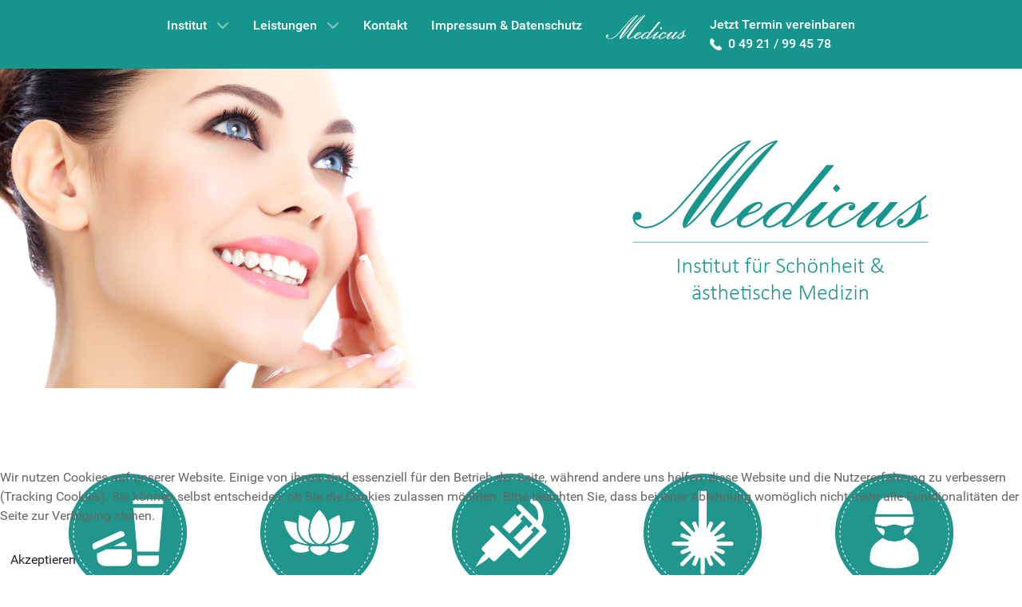

--- FILE ---
content_type: text/html; charset=utf-8
request_url: https://medicus-emden.de/
body_size: 33125
content:
                    <!DOCTYPE html>
<html lang="de-DE" dir="ltr">
        
<head>
    
            <meta name="viewport" content="width=device-width, initial-scale=1.0">
        <meta http-equiv="X-UA-Compatible" content="IE=edge" />
        

                <link rel="icon" type="image/x-icon" href="/templates/g5_hydrogen/custom/images/medicus_icon.png" />
        
            
         <meta charset="utf-8">
	<meta name="description" content="Medicus Emden">
	<meta name="generator" content="Joomla! - Open Source Content Management">
	<title>Home</title>
	<link href="/index.php?format=feed&amp;type=rss" rel="alternate" type="application/rss+xml" title="Home">
	<link href="/index.php?format=feed&amp;type=atom" rel="alternate" type="application/atom+xml" title="Home">

    <link href="/plugins/system/cookiehint/css/style.css?4f2048" rel="stylesheet">
	<link href="/media/gantry5/engines/nucleus/css-compiled/nucleus.css" rel="stylesheet">
	<link href="/templates/g5_hydrogen/custom/css-compiled/hydrogen_12.css" rel="stylesheet">
	<link href="/media/gantry5/engines/nucleus/css-compiled/bootstrap5.css" rel="stylesheet">
	<link href="/media/system/css/joomla-fontawesome.min.css" rel="stylesheet">
	<link href="/media/plg_system_debug/css/debug.css" rel="stylesheet">
	<link href="/media/gantry5/assets/css/font-awesome.min.css" rel="stylesheet">
	<link href="/templates/g5_hydrogen/custom/css-compiled/hydrogen-joomla_12.css" rel="stylesheet">
	<link href="/templates/g5_hydrogen/custom/css-compiled/custom_12.css" rel="stylesheet">
	<style>#redim-cookiehint-bottom {position: fixed; z-index: 99999; left: 0px; right: 0px; bottom: 0px; top: auto !important;}</style>

    <script type="application/json" class="joomla-script-options new">{"system.paths":{"root":"","rootFull":"https:\/\/medicus-emden.de\/","base":"","baseFull":"https:\/\/medicus-emden.de\/"},"csrf.token":"cd27c40a2aefa6c88972e9e72c1c8a0f"}</script>
	<script src="/media/system/js/core.min.js?a3d8f8"></script>
	<script>(function() {  if (typeof gtag !== 'undefined') {       gtag('consent', 'denied', {         'ad_storage': 'denied',         'ad_user_data': 'denied',         'ad_personalization': 'denied',         'functionality_storage': 'denied',         'personalization_storage': 'denied',         'security_storage': 'denied',         'analytics_storage': 'denied'       });     } })();</script>

    
                
</head>

    <body class="gantry site com_content view-featured no-layout no-task dir-ltr itemid-101 outline-12 g-offcanvas-left g-home g-style-preset1">
        
                    

        <div id="g-offcanvas"  data-g-offcanvas-swipe="1" data-g-offcanvas-css3="1">
                        <div class="g-grid">                        

        <div class="g-block size-100">
             <div id="mobile-menu-7456-particle" class="g-content g-particle">            <div id="g-mobilemenu-container" data-g-menu-breakpoint="48rem"></div>
            </div>
        </div>
            </div>
    </div>
        <div id="g-page-surround">
            <div class="g-offcanvas-hide g-offcanvas-toggle" role="navigation" data-offcanvas-toggle aria-controls="g-offcanvas" aria-expanded="false"><i class="fa fa-fw fa-bars"></i></div>                        

                                                        
                <section id="g-navigation">
                <div class="g-container">                                <div class="g-grid">                        

        <div class="g-block size-100">
             <div id="menu-3617-particle" class="g-content g-particle">            <nav class="g-main-nav" data-g-mobile-target data-g-hover-expand="true">
        <ul class="g-toplevel">
                                                                                                                
        
                
        
                
        
        <li class="g-menu-item g-menu-item-type-heading g-menu-item-158 g-parent g-standard  ">
                            <div class="g-menu-item-container" data-g-menuparent="">                                                                            <span class="g-nav-header g-menu-item-content">            <span class="g-menu-item-title">Institut</span>
            </span>
                                        <span class="g-menu-parent-indicator"></span>                            </div>                                                                <ul class="g-dropdown g-inactive g-fade g-dropdown-right">
            <li class="g-dropdown-column">
                        <div class="g-grid">
                        <div class="g-block size-100">
            <ul class="g-sublevel">
                <li class="g-level-1 g-go-back">
                    <a class="g-menu-item-container" href="#" data-g-menuparent=""><span>Back</span></a>
                </li>
                                                                                                                    
        
                
        
                
        
        <li class="g-menu-item g-menu-item-type-component g-menu-item-113  ">
                            <a class="g-menu-item-container" href="/index.php/institut/impressionen">
                                                                <span class="g-menu-item-content">
                                    <span class="g-menu-item-title">Impressionen</span>
            
                    </span>
                                                </a>
                                </li>
    
                                                                                                
        
                
        
                
        
        <li class="g-menu-item g-menu-item-type-component g-menu-item-217  ">
                            <a class="g-menu-item-container" href="/index.php/institut/unser-team-kosmetik">
                                                                <span class="g-menu-item-content">
                                    <span class="g-menu-item-title">Unser Team Kosmetik</span>
            
                    </span>
                                                </a>
                                </li>
    
    
            </ul>
        </div>
            </div>

            </li>
        </ul>
            </li>
    
                                                                                                
        
                
        
                
        
        <li class="g-menu-item g-menu-item-type-heading g-menu-item-159 g-parent g-standard  ">
                            <div class="g-menu-item-container" data-g-menuparent="">                                                                            <span class="g-nav-header g-menu-item-content">            <span class="g-menu-item-title">Leistungen</span>
            </span>
                                        <span class="g-menu-parent-indicator"></span>                            </div>                                                                <ul class="g-dropdown g-inactive g-fade g-dropdown-right">
            <li class="g-dropdown-column">
                        <div class="g-grid">
                        <div class="g-block size-100">
            <ul class="g-sublevel">
                <li class="g-level-1 g-go-back">
                    <a class="g-menu-item-container" href="#" data-g-menuparent=""><span>Back</span></a>
                </li>
                                                                                                                    
        
                
        
                
        
        <li class="g-menu-item g-menu-item-type-component g-menu-item-109  ">
                            <a class="g-menu-item-container" href="/index.php/leistungen/kosmetik">
                                                                <span class="g-menu-item-content">
                                    <span class="g-menu-item-title">Kosmetik</span>
            
                    </span>
                                                </a>
                                </li>
    
                                                                                                
        
                
        
                
        
        <li class="g-menu-item g-menu-item-type-component g-menu-item-160  ">
                            <a class="g-menu-item-container" href="/index.php/leistungen/massagen-wellness">
                                                                <span class="g-menu-item-content">
                                    <span class="g-menu-item-title">Massagen &amp; Wellness</span>
            
                    </span>
                                                </a>
                                </li>
    
                                                                                                
        
                
        
                
        
        <li class="g-menu-item g-menu-item-type-component g-menu-item-112 g-parent g-menu-item-link-parent ">
                            <a class="g-menu-item-container" href="/index.php/leistungen/permanent-make-up">
                                                                <span class="g-menu-item-content">
                                    <span class="g-menu-item-title">Permanent-Make-Up</span>
            
                    </span>
                    <span class="g-menu-parent-indicator" data-g-menuparent=""></span>                            </a>
                                                                            <ul class="g-dropdown g-inactive g-fade g-dropdown-right">
            <li class="g-dropdown-column">
                        <div class="g-grid">
                        <div class="g-block size-100">
            <ul class="g-sublevel">
                <li class="g-level-2 g-go-back">
                    <a class="g-menu-item-container" href="#" data-g-menuparent=""><span>Back</span></a>
                </li>
                                                                                                                    
        
                
        
                
        
        <li class="g-menu-item g-menu-item-type-component g-menu-item-125  ">
                            <a class="g-menu-item-container" href="/index.php/leistungen/permanent-make-up/long-time-liner">
                                                                <span class="g-menu-item-content">
                                    <span class="g-menu-item-title">Long-Time-Liner</span>
            
                    </span>
                                                </a>
                                </li>
    
                                                                                                
        
                
        
                
        
        <li class="g-menu-item g-menu-item-type-component g-menu-item-123  ">
                            <a class="g-menu-item-container" href="/index.php/leistungen/permanent-make-up/methode">
                                                                <span class="g-menu-item-content">
                                    <span class="g-menu-item-title">Methode</span>
            
                    </span>
                                                </a>
                                </li>
    
                                                                                                
        
                
        
                
        
        <li class="g-menu-item g-menu-item-type-component g-menu-item-124  ">
                            <a class="g-menu-item-container" href="/index.php/leistungen/permanent-make-up/unsere-linergistin">
                                                                <span class="g-menu-item-content">
                                    <span class="g-menu-item-title">Unsere Linergistinnen</span>
            
                    </span>
                                                </a>
                                </li>
    
    
            </ul>
        </div>
            </div>

            </li>
        </ul>
            </li>
    
                                                                                                
        
                
        
                
        
        <li class="g-menu-item g-menu-item-type-heading g-menu-item-161 g-parent  ">
                            <div class="g-menu-item-container" data-g-menuparent="">                                                                            <span class="g-nav-header g-menu-item-content">            <span class="g-menu-item-title">Laserbehandlungen</span>
            </span>
                                        <span class="g-menu-parent-indicator"></span>                            </div>                                                                <ul class="g-dropdown g-inactive g-fade g-dropdown-right">
            <li class="g-dropdown-column">
                        <div class="g-grid">
                        <div class="g-block size-100">
            <ul class="g-sublevel">
                <li class="g-level-2 g-go-back">
                    <a class="g-menu-item-container" href="#" data-g-menuparent=""><span>Back</span></a>
                </li>
                                                                                                                    
        
                
        
                
        
        <li class="g-menu-item g-menu-item-type-component g-menu-item-151  ">
                            <a class="g-menu-item-container" href="/index.php/leistungen/laserbehandlungen/laserchirugie">
                                                                <span class="g-menu-item-content">
                                    <span class="g-menu-item-title">Laserchirurgie</span>
            
                    </span>
                                                </a>
                                </li>
    
                                                                                                
        
                
        
                
        
        <li class="g-menu-item g-menu-item-type-component g-menu-item-147  ">
                            <a class="g-menu-item-container" href="/index.php/leistungen/laserbehandlungen/haarentfernung">
                                                                <span class="g-menu-item-content">
                                    <span class="g-menu-item-title">Haarentfernung</span>
            
                    </span>
                                                </a>
                                </li>
    
    
            </ul>
        </div>
            </div>

            </li>
        </ul>
            </li>
    
                                                                                                
        
                
        
                
        
        <li class="g-menu-item g-menu-item-type-heading g-menu-item-111 g-parent  ">
                            <div class="g-menu-item-container" data-g-menuparent="">                                                                            <span class="g-nav-header g-menu-item-content">            <span class="g-menu-item-title">Schönheitsoperationen</span>
            </span>
                                        <span class="g-menu-parent-indicator"></span>                            </div>                                                                <ul class="g-dropdown g-inactive g-fade g-dropdown-right">
            <li class="g-dropdown-column">
                        <div class="g-grid">
                        <div class="g-block size-100">
            <ul class="g-sublevel">
                <li class="g-level-2 g-go-back">
                    <a class="g-menu-item-container" href="#" data-g-menuparent=""><span>Back</span></a>
                </li>
                                                                                                                    
        
                
        
                
        
        <li class="g-menu-item g-menu-item-type-component g-menu-item-110  ">
                            <a class="g-menu-item-container" href="/index.php/leistungen/schoenheitschirurgie/philosophie">
                                                                <span class="g-menu-item-content">
                                    <span class="g-menu-item-title">Philosophie</span>
            
                    </span>
                                                </a>
                                </li>
    
                                                                                                
        
                
        
                
        
        <li class="g-menu-item g-menu-item-type-component g-menu-item-120  ">
                            <a class="g-menu-item-container" href="/index.php/leistungen/schoenheitschirurgie/unser-team">
                                                                <span class="g-menu-item-content">
                                    <span class="g-menu-item-title">Unser Team</span>
            
                    </span>
                                                </a>
                                </li>
    
                                                                                                
        
                
        
                
        
        <li class="g-menu-item g-menu-item-type-heading g-menu-item-122  ">
                            <div class="g-menu-item-container" data-g-menuparent="">                                                                            <span class="g-nav-header g-menu-item-content">            <span class="g-menu-item-title">Leistungen</span>
            </span>
                                                                    </div>                    </li>
    
                                                                                                
        
                
        
                
        
        <li class="g-menu-item g-menu-item-type-component g-menu-item-150  ">
                            <a class="g-menu-item-container" href="/index.php/leistungen/schoenheitschirurgie/faltenbehandlung">
                                                                <span class="g-menu-item-content">
                                    <span class="g-menu-item-title">Faltenbehandlung</span>
            
                    </span>
                                                </a>
                                </li>
    
                                                                                                
        
                
        
                
        
        <li class="g-menu-item g-menu-item-type-component g-menu-item-152  ">
                            <a class="g-menu-item-container" href="/index.php/leistungen/schoenheitschirurgie/gesichtschirugie">
                                                                <span class="g-menu-item-content">
                                    <span class="g-menu-item-title">Gesichtschirurgie</span>
            
                    </span>
                                                </a>
                                </li>
    
                                                                                                
        
                
        
                
        
        <li class="g-menu-item g-menu-item-type-component g-menu-item-153  ">
                            <a class="g-menu-item-container" href="/index.php/leistungen/schoenheitschirurgie/koerperchirugie">
                                                                <span class="g-menu-item-content">
                                    <span class="g-menu-item-title">Körperchirurgie</span>
            
                    </span>
                                                </a>
                                </li>
    
    
            </ul>
        </div>
            </div>

            </li>
        </ul>
            </li>
    
                                                                                                
        
                
        
                
        
        <li class="g-menu-item g-menu-item-type-component g-menu-item-357  ">
                            <a class="g-menu-item-container" href="/index.php/leistungen/vitamin-c">
                                                                <span class="g-menu-item-content">
                                    <span class="g-menu-item-title">Vitamin C</span>
            
                    </span>
                                                </a>
                                </li>
    
    
            </ul>
        </div>
            </div>

            </li>
        </ul>
            </li>
    
                                                                                                
        
                
        
                
        
        <li class="g-menu-item g-menu-item-type-component g-menu-item-115 g-standard  ">
                            <a class="g-menu-item-container" href="/index.php/kontakt">
                                                                <span class="g-menu-item-content">
                                    <span class="g-menu-item-title">Kontakt</span>
            
                    </span>
                                                </a>
                                </li>
    
                                                                                                
        
                
        
                
        
        <li class="g-menu-item g-menu-item-type-component g-menu-item-114 g-standard  ">
                            <a class="g-menu-item-container" href="/index.php/impressum">
                                                                <span class="g-menu-item-content">
                                    <span class="g-menu-item-title">Impressum &amp; Datenschutz</span>
            
                    </span>
                                                </a>
                                </li>
    
                                                                                                
        
                
        
                
        
        <li class="g-menu-item g-menu-item-type-particle g-menu-item-particle-o6hbv g-standard  ">
                            <div class="g-menu-item-container" data-g-menuparent="">                                                                                        
            <div class="menu-item-particle">
                            
            <a href="/" target="_self" title="" aria-label="" rel="home" >
                        <img src="/templates/g5_hydrogen/custom/images/medicus_logo_weiß_header.png"  alt="" />
            </a>    </div>
    
                                                                    </div>                    </li>
    
                                                                                                
        
                
        
                
        
        <li class="g-menu-item g-menu-item-type-particle g-menu-item-particle-nrc1x g-standard  ">
                            <div class="g-menu-item-container" data-g-menuparent="">                                                                                        
            <div class="menu-item-particle">
        <div class="g-branding branding">
    <div style="text-align: left;">Jetzt Termin vereinbaren<br>
<img src="/images/Icons/call-answer.png" width="15" height="auto"/>&nbsp; 0 49 21 / 99 45 78</div>
</div>
    </div>
    
                                                                    </div>                    </li>
    
    
        </ul>
    </nav>
            </div>
        </div>
            </div>
            </div>
        
    </section>
                                                    
                <section id="g-showcase" class="g-flushed">
                <div class="g-container">                                <div class="g-grid">                        

        <div class="g-block size-100">
             <div class="g-content">
                                    <div class="platform-content"><div class="module-position moduletable ">
        
<div id="mod-custom128" class="mod-custom custom">
    <div style="position: relative;"><img src="/images/headers/header.jpg" alt="" width="100% height:50% margin:auto" /></div></div>
</div></div>
            
        </div>
        </div>
            </div>
            </div>
        
    </section>
                                                    
                <main id="g-main">
                <div class="g-container">                                <div class="g-grid">                        

        <div class="g-block size-100">
             <div class="g-content">
                                                            <div class="platform-content container"><div class="row"><div class="col"><div class="blog-featured">
    
    
    
    
    
</div></div></div></div>
    
            
    </div>
        </div>
            </div>
                            <div class="g-grid">                        

        <div class="g-block size-20">
             <div class="g-content">
                                    <div class="platform-content"><div class=" moduletable ">
        
<div id="mod-custom100" class="mod-custom custom">
    <p style="text-align: center; margin: 0.5em"><img style="width:85%; height:auto; vertical-align:middle;" src="/images/Icons/icon_kosmetik.png" alt="icon kosmetik"/></p>
<p style="text-align: center; font-size: 1.5em; color: #15958c;">Kosmetische<br>Leistungen</p>
<p style="text-align: center; color: #666666;">Wir bieten Ihnen nicht nur einfache kosmetische Leistungen an, sondern auch viele weitere Wohlfühlleistungen.</p></div>
</div></div>
            
        </div>
        </div>
                    

        <div class="g-block size-20">
             <div class="g-content">
                                    <div class="platform-content"><div class=" moduletable ">
        
<div id="mod-custom101" class="mod-custom custom">
    <p style="text-align: center; margin: 0.5em"><img style="width:85%; height:auto; vertical-align:middle;" src="/images/Icons/icon_wellness.png" alt="icon wellness"/></p>
<p style="text-align: center; font-size: 1.5em; color: #15958c;">Massagen &<br>Wellness</p>
<p style="text-align: center; color: #666666;">Gönnen Sie sich ein wenig Entspannung und Erholung vom Alltag mit unseren verschiedenen Massagen & Wellness Angeboten.</p></div>
</div></div>
            
        </div>
        </div>
                    

        <div class="g-block size-20">
             <div class="g-content">
                                    <div class="platform-content"><div class=" moduletable ">
        
<div id="mod-custom102" class="mod-custom custom">
    <p style="text-align: center; margin: 0.5em"><img style="width:85%; height:auto; vertical-align:middle;" src="/images/Icons/icon_permanent-makeup.png" alt="icon permanent-makeup"/></p>
<p style="text-align: center; font-size: 1.5em; color: #15958c;">Permanent<br>Make-Up</p>
<p style="text-align: center; color: #666666;">Ein strahlender Ausdruck am Morgen, kein Abschminken am Abend – immer perfekt gestylt dank dauerhaftem Make-up.</p></div>
</div></div>
            
        </div>
        </div>
                    

        <div class="g-block size-20">
             <div class="g-content">
                                    <div class="platform-content"><div class=" moduletable ">
        
<div id="mod-custom103" class="mod-custom custom">
    <p style="text-align: center; margin: 0.5em"><img style="width:85%; height:auto; vertical-align:middle;" src="/images/Icons/icon_laser.png" alt="icon laserbehandlung"/></p>
<p style="text-align: center; font-size: 1.5em; color: #15958c;">Laser-<br>behandlungen</p>
<p style="text-align: center; color: #666666;">Warzen oder Altersflecken sind keine Zierde für ein ansprechendes Gesicht. Mit der Laser-Therapie können diese Veränderungen sicher und wirkungsvoll beseitigt werden.</p></div>
</div></div>
            
        </div>
        </div>
                    

        <div class="g-block size-20">
             <div class="g-content">
                                    <div class="platform-content"><div class=" moduletable ">
        
<div id="mod-custom104" class="mod-custom custom">
    <p style="text-align: center;margin: 0.5em"><img style="width:85%; height:auto; vertical-align:middle;" src="/images/Icons/icon_schnheitsoperation.png" alt="icon schönheitsoperation"/></p>
<p style="text-align: center; font-size: 1.5em; color: #15958c;">Schönheits-<br>operationen</p>
<p style="text-align: center; color: #666666;">Ziel eines jeden Eingriffes ist es Ihre natürliche Schönheit zu betonen und die Spuren der Zeit zu verwischen.</p> </div>
</div></div>
            
        </div>
        </div>
            </div>
            </div>
        
    </main>
                                                    
                <footer id="g-footer">
                <div class="g-container">                                <div class="g-grid">                        

        <div class="g-block size-30">
             <div id="branding-8653-particle" class="g-content g-particle">            <div class="g-branding branding">
    <img style="width:90%; height:auto;" src="/images/Bilder/logo_wei.png" alt="" />
</div>
            </div>
        </div>
                    

        <div class="g-block size-10">
             <div class="spacer"></div>
        </div>
                    

        <div class="g-block size-20">
             <div id="branding-6238-particle" class="g-content g-particle">            <div class="g-branding branding">
    <p style="line-height:200%">Medicus GmbH<br>Steinweg 21<br>26721 Emden</p>
</div>
            </div>
        </div>
                    

        <div class="g-block size-10">
             <div class="spacer"></div>
        </div>
                    

        <div class="g-block size-30">
             <div id="branding-5836-particle" class="g-content g-particle">            <div class="g-branding branding">
    <p style="line-height:200%"><img height="20px"; width="20px" src="/images/Icons/call-answer.png" alt="" />&nbsp; 0 49 21 / 99 45 78 <br>
<img height="20px"; width="20px" src="/images/Icons/message-closed-envelope.png" alt="" />&nbsp; <a style="color:#fff" href="mailto:info@medicus-emden.de">info@medicus-emden.de</a><br>
<img height="20px"; width="20px" src="/images/Icons/facebook-logo-button.png" alt="" />&nbsp; <a style="color:#fff" href="https://www.facebook.com/Medicus-GmbH-378233162211444/" target="_blank">Besuchen Sie uns auch auf Facebook!</a></p>

</div>
            </div>
        </div>
            </div>
            </div>
        
    </footer>
                                
                        

        </div>
                    

                        <script type="text/javascript" src="/media/gantry5/assets/js/main.js"></script>
    

    

        
    
<div id="redim-cookiehint-bottom">   <div id="redim-cookiehint">     <div class="cookiecontent">   <p>Wir nutzen Cookies auf unserer Website. Einige von ihnen sind essenziell für den Betrieb der Seite, während andere uns helfen, diese Website und die Nutzererfahrung zu verbessern (Tracking Cookies). Sie können selbst entscheiden, ob Sie die Cookies zulassen möchten. Bitte beachten Sie, dass bei einer Ablehnung womöglich nicht mehr alle Funktionalitäten der Seite zur Verfügung stehen.</p>    </div>     <div class="cookiebuttons">        <a id="cookiehintsubmit" onclick="return cookiehintsubmit(this);" href="https://medicus-emden.de/?rCH=2"         class="btn">Akzeptieren</a>          <div class="text-center" id="cookiehintinfo">                      </div>      </div>     <div class="clr"></div>   </div> </div>     <script type="text/javascript">        document.addEventListener("DOMContentLoaded", function(event) {         if (!navigator.cookieEnabled){           document.getElementById('redim-cookiehint-bottom').remove();         }       });        function cookiehintfadeOut(el) {         el.style.opacity = 1;         (function fade() {           if ((el.style.opacity -= .1) < 0) {             el.style.display = "none";           } else {             requestAnimationFrame(fade);           }         })();       }         function cookiehintsubmit(obj) {         document.cookie = 'reDimCookieHint=1; expires=Sat, 30 Jan 2027 23:59:59 GMT;57; path=/';         cookiehintfadeOut(document.getElementById('redim-cookiehint-bottom'));         return true;       }        function cookiehintsubmitno(obj) {         document.cookie = 'reDimCookieHint=-1; expires=0; path=/';         cookiehintfadeOut(document.getElementById('redim-cookiehint-bottom'));         return true;       }     </script>  
</body>
</html>
